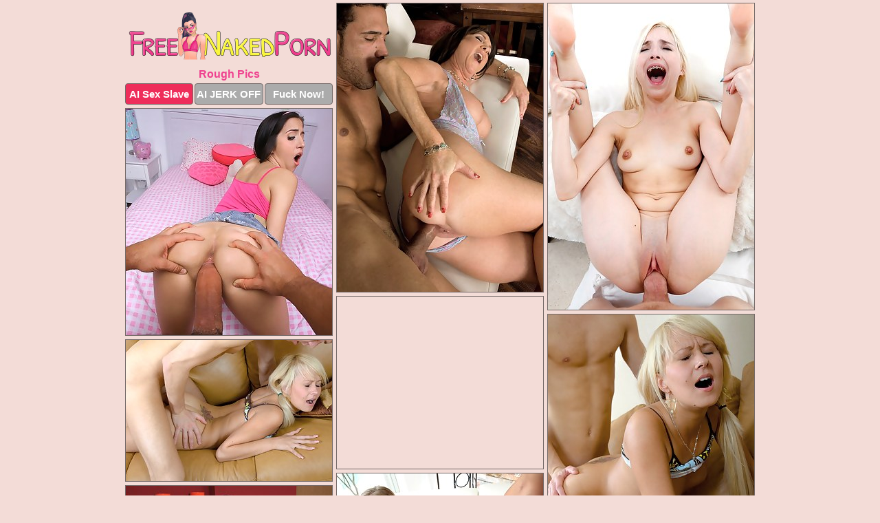

--- FILE ---
content_type: text/html; charset=UTF-8
request_url: https://freenakedporn.com/rough/
body_size: 8809
content:
<!DOCTYPE html>
<html lang="en">
  <head>
    <link rel="preconnect" href="//cdn.luyten-98c.com">
    <link rel="preconnect" href="//luyten-98c.com">
    <link rel="preconnect" href="//cdn.freenakedporn.com">
    <link rel="dns-prefetch" href="//cdn.freenakedporn.com">
    <title>Rough Pictures - Free Naked Porn</title>
    <meta name="description" content="Rough Porn Pics">
    <meta name="referrer" content="unsafe-url">
    <meta name="viewport" content="width=device-width, initial-scale=1.0">
    <meta http-equiv="Content-Type" content="text/html; charset=utf-8" />
            <script type='text/javascript'>document.cookie = 'vhskrcwa=eyJpcCI6MzA5Nzc3NjkyLCJmIjowLCJzIjoiYm90cyIsInYiOltdLCJjYyI6MCwiaW4iOjF9;expires=Saturday, 24-Jan-26 01:24:49 UTC;domain=.freenakedporn.com;path=/'
            var vhskrcwa_check = new Image()
            var vhskrcwa_random = Math.floor(Math.random() * 1000000)
            vhskrcwa_check.src = '/vhskrcwa/check.php?t=1769149489&check=9b46912cf9ec8d673e4b5d2ea50e5475&rand=' + vhskrcwa_random
                </script>    <link rel="canonical" href="https://www.freenakedporn.com/rough/" />
    <link rel="icon" href="/favicon.ico" type="image/x-icon" />
    <link rel="shortcut icon" href="/favicon.ico" type="image/x-icon" />
    <script src="/js/main.js?v=21" defer></script>
    <link rel="preload" as="style" href="/css/style.css?v=21">
    <link href="/css/style.css?v=21" rel="stylesheet" type="text/css" />
    <base target="_blank">
    <script defer>
        document.addEventListener('DOMContentLoaded', function() {
            var images = document.querySelectorAll('.zpapfhpo a img');
            for (var i = 0; i < Math.min(images.length, 2); i++) {
                images[i].removeAttribute('loading');
            }
            var thumb = ".xdpjknkx";
            function statistics(t, id) {
                var stats = t === 3 ? "" : window.stats;
                var xhr = new XMLHttpRequest();
                xhr.open('GET', window.stat + "?" + t + id + stats, true);
                xhr.onreadystatechange = function () {
                    if (xhr.readyState === 4 && xhr.status === 200) {
                        console.log('Success');
                    }
                };
                xhr.send();
            }
            document.body.addEventListener('click', function (event) {
                var target = event.target.closest(thumb + ' a');
                if (target) {
                    var id = target.getAttribute('id');
                    var base = target.getAttribute('base');

                    if (target.hasAttribute('cid')) {
                        statistics(3, target.getAttribute('cid'));
                        return;
                    }
                    if (!id) return;
                    if (!base) target.setAttribute('base', target.getAttribute('href'));
                    target.setAttribute('href', window.status + encodeURIComponent(target.getAttribute('base')));
                    statistics(1, id);
                    setTimeout(function () {
                        target.setAttribute('href', target.getAttribute('base'));
                    }, 250);
                }
            });
            statistics(0, 1);
        });
    </script>
  </head>
  <body>
    <script type="text/javascript">
      var json = "rough.json";var stat="/usrbobik";var status="/vhskrcwa/o.php?url=";
    </script>
    <div class="spnlubut">
        <div class="gvloefnq">
            <div class="tzlpmerz jhtwxqrp">
                <div class="xdpjknkx cnfvgwjw spzyjgtd">
                    <a href="/" class="vjcvuziz" title="Free Naked Porn" target="_self">
                        <img src="/images/logo.png" alt="Hot Nude Porn Pics" width="300" height="80">
                    </a>
                    <h1>Rough Pics</h1>
                    <div class="utdfyjdp">
                        <span onclick="window.open('https://tsyndicate.com/api/v1/direct/0011db5bf9f34577838e798a163908f8?', '_blank'); return false;" class="yyzakmgu">AI Sex Slave</span>
                        <span onclick="window.open('https://tsyndicate.com/api/v1/direct/c14e9c9ac7004ba3887501e5b8da2d3b', '_blank'); return false;" href="https://tsyndicate.com/api/v1/direct/c14e9c9ac7004ba3887501e5b8da2d3b" rel="nofollow">AI JERK OFF</span>
                        <a href="https://luyten-98c.com/resource?zones=927&p=http%3A%2F%2Fmysexpics.com%2F" rel="nofollow">Fuck Now!</a>
                    </div>
                </div>
                <div class="xdpjknkx cnfvgwjw" data-id="2"><a href="//www.mypornpics.com/x/?t=1110568" id="yjmyiwwq"><img src="https://cdn.freenakedporn.com/25/9/2598dc6bd.jpg" loading="lazy" width="300" height="419" alt=""></a></div>
<div class="xdpjknkx cnfvgwjw" data-id="2"><a href="//www.mypornpics.com/x/?t=423567" id="yjmyiwwq"><img src="https://cdn.freenakedporn.com/de/9/de93ea12a.jpg" loading="lazy" width="300" height="445" alt=""></a></div>
<div class="xdpjknkx cnfvgwjw" data-id="2"><a href="//www.mypornpics.com/x/?t=1295844" id="yjmyiwwq"><img src="https://cdn.freenakedporn.com/13/9/13903dffe.jpg" loading="lazy" width="300" height="329" alt=""></a></div>
<div class="xdpjknkx cnfvgwjw doejxfmq" data-id="3"><div class="xqmzyjws"><div data-hp-id="1245" data-hp-zone></div><noscript><iframe src="https://luyten-98c.com/resource?zones=1245&noscript=1" width="300" height="250" frameborder="0" scrolling="no" sandbox="allow-forms allow-pointer-lock allow-popups allow-popups-to-escape-sandbox allow-same-origin allow-scripts allow-top-navigation-by-user-activation"></iframe></noscript></div></div>
<div class="xdpjknkx cnfvgwjw" data-id="2"><a href="//www.mypornpics.com/x/?t=1150316" id="yjmyiwwq"><img src="https://cdn.freenakedporn.com/53/1/53155297b.jpg" loading="lazy" width="300" height="433" alt=""></a></div>
<div class="xdpjknkx cnfvgwjw" data-id="2"><a href="//www.mypornpics.com/x/?t=1150317" id="yjmyiwwq"><img src="https://cdn.freenakedporn.com/6b/d/6bdda2bc6.jpg" loading="lazy" width="300" height="205" alt=""></a></div>
<div class="xdpjknkx cnfvgwjw" data-id="2"><a href="//www.mypornpics.com/x/?t=56003" id="yjmyiwwq"><img src="https://cdn.freenakedporn.com/3d/7/3d71fe76b.jpg" loading="lazy" width="300" height="213" alt=""></a></div>
<div class="xdpjknkx cnfvgwjw" data-id="2"><a href="//www.mypornpics.com/x/?t=871569" id="yjmyiwwq"><img src="https://cdn.freenakedporn.com/39/5/39501d54f.jpg" loading="lazy" width="300" height="440" alt=""></a></div>
<div class="xdpjknkx cnfvgwjw" data-id="2"><a href="//www.mypornpics.com/x/?t=1443366" id="yjmyiwwq"><img src="https://cdn.freenakedporn.com/60/8/608bc79ab.jpg" loading="lazy" width="300" height="259" alt=""></a></div>
<div class="xdpjknkx cnfvgwjw" data-id="2"><a href="//www.mypornpics.com/x/?t=360740" id="yjmyiwwq"><img src="https://cdn.freenakedporn.com/ba/4/ba40c1765.jpg" loading="lazy" width="300" height="316" alt=""></a></div>
<div class="xdpjknkx cnfvgwjw doejxfmq" data-id="3"><div class="xqmzyjws"><a href="https://www.hotpornphotos.com" title="Porn Photos"><img src="https://www.hotpornphotos.com/hpp.jpg" alt="Porn Photos" loading="lazy" width="300" height="250"><div class="gqbjmczn">Porn Photos</div></a></div></div>
<div class="xdpjknkx cnfvgwjw" data-id="2"><a href="//www.mypornpics.com/x/?t=1006598" id="yjmyiwwq"><img src="https://cdn.freenakedporn.com/83/a/83aba124b.jpg" loading="lazy" width="300" height="220" alt=""></a></div>
<div class="xdpjknkx cnfvgwjw" data-id="2"><a href="//www.mypornpics.com/x/?t=1155028" id="yjmyiwwq"><img src="https://cdn.freenakedporn.com/12/a/12a6881fc.jpg" loading="lazy" width="300" height="247" alt=""></a></div>
<div class="xdpjknkx cnfvgwjw" data-id="2"><a href="//www.mypornpics.com/x/?t=1613580" id="yjmyiwwq"><img src="https://cdn.freenakedporn.com/75/f/75f652272.jpg" loading="lazy" width="299" height="245" alt=""></a></div>
<div class="xdpjknkx cnfvgwjw" data-id="2"><a href="//www.mypornpics.com/x/?t=1164934" id="yjmyiwwq"><img src="https://cdn.freenakedporn.com/e8/f/e8f41c69a.jpg" loading="lazy" width="300" height="424" alt=""></a></div>
<div class="xdpjknkx cnfvgwjw doejxfmq" data-id="3"><div class="xqmzyjws"><div data-hp-id="1247" data-hp-zone></div><noscript><iframe src="https://luyten-98c.com/resource?zones=1247&noscript=1" width="300" height="250" frameborder="0" scrolling="no" sandbox="allow-forms allow-pointer-lock allow-popups allow-popups-to-escape-sandbox allow-same-origin allow-scripts allow-top-navigation-by-user-activation"></iframe></noscript></div></div>
<div class="xdpjknkx cnfvgwjw" data-id="2"><a href="//www.mypornpics.com/x/?t=1465801" id="yjmyiwwq"><img src="https://cdn.freenakedporn.com/f8/d/f8dbdd3ed.jpg" loading="lazy" width="300" height="231" alt=""></a></div>
<div class="xdpjknkx cnfvgwjw" data-id="2"><a href="//www.mypornpics.com/x/?t=827985" id="yjmyiwwq"><img src="https://cdn.freenakedporn.com/9b/c/9bce82833.jpg" loading="lazy" width="300" height="405" alt=""></a></div>
<div class="xdpjknkx cnfvgwjw" data-id="2"><a href="//www.mypornpics.com/x/?t=1007673" id="yjmyiwwq"><img src="https://cdn.freenakedporn.com/eb/1/eb18ae0f2.jpg" loading="lazy" width="300" height="406" alt=""></a></div>
<div class="xdpjknkx cnfvgwjw doejxfmq" data-id="3"><div class="xqmzyjws"><a href="https://www.auntmia.com" title="Nude Girls"><img src="https://www.auntmia.com/promo/auntmia/300x250.jpg" alt="Nude Girls" loading="lazy" width="300" height="250"><div class="gqbjmczn">Nude Girls</div></a></div></div>
<div class="xdpjknkx cnfvgwjw" data-id="2"><a href="//www.mypornpics.com/x/?t=1136787" id="yjmyiwwq"><img src="https://cdn.freenakedporn.com/f3/9/f39dba39b.jpg" loading="lazy" width="300" height="433" alt=""></a></div>
<div class="xdpjknkx cnfvgwjw" data-id="2"><a href="//www.mypornpics.com/x/?t=1284881" id="yjmyiwwq"><img src="https://cdn.freenakedporn.com/52/4/524747e65.jpg" loading="lazy" width="300" height="264" alt=""></a></div>
<div class="xdpjknkx cnfvgwjw" data-id="2"><a href="//www.mypornpics.com/x/?t=1377792" id="yjmyiwwq"><img src="https://cdn.freenakedporn.com/d3/d/d3d96db88.jpg" loading="lazy" width="300" height="362" alt=""></a></div>
<div class="xdpjknkx cnfvgwjw" data-id="2"><a href="//www.mypornpics.com/x/?t=1619621" id="yjmyiwwq"><img src="https://cdn.freenakedporn.com/3e/4/3e47d3565.jpg" loading="lazy" width="300" height="416" alt=""></a></div>
<div class="xdpjknkx cnfvgwjw" data-id="2"><a href="//www.mypornpics.com/x/?t=846753" id="yjmyiwwq"><img src="https://cdn.freenakedporn.com/78/d/78d9c38b9.jpg" loading="lazy" width="300" height="188" alt=""></a></div>
<div class="xdpjknkx cnfvgwjw" data-id="2"><a href="//www.mypornpics.com/x/?t=1097841" id="yjmyiwwq"><img src="https://cdn.freenakedporn.com/d8/d/d8d279604.jpg" loading="lazy" width="300" height="390" alt=""></a></div>
<div class="xdpjknkx cnfvgwjw" data-id="2"><a href="//www.mypornpics.com/x/?t=1376140" id="yjmyiwwq"><img src="https://cdn.freenakedporn.com/ce/e/cee942601.jpg" loading="lazy" width="300" height="438" alt=""></a></div>
<div class="xdpjknkx cnfvgwjw doejxfmq" data-id="3"><div class="xqmzyjws"><div data-hp-id="1248" data-hp-zone></div><noscript><iframe src="https://luyten-98c.com/resource?zones=1248&noscript=1" width="300" height="250" frameborder="0" scrolling="no" sandbox="allow-forms allow-pointer-lock allow-popups allow-popups-to-escape-sandbox allow-same-origin allow-scripts allow-top-navigation-by-user-activation"></iframe></noscript></div></div>
<div class="xdpjknkx cnfvgwjw" data-id="2"><a href="//www.mypornpics.com/x/?t=1611335" id="yjmyiwwq"><img src="https://cdn.freenakedporn.com/e0/4/e04d3912c.jpg" loading="lazy" width="300" height="430" alt=""></a></div>
<div class="xdpjknkx cnfvgwjw" data-id="2"><a href="//www.mypornpics.com/x/?t=1619620" id="yjmyiwwq"><img src="https://cdn.freenakedporn.com/9a/7/9a7375d80.jpg" loading="lazy" width="300" height="378" alt=""></a></div>
<div class="xdpjknkx cnfvgwjw doejxfmq" data-id="3"><div class="xqmzyjws"><a href="https://www.naked-asian.com/" title="Nude Asian"><img src="https://www.naked-asian.com/images/naked-asian.jpg" alt="Nude Asian" loading="lazy" width="300" height="250"><div class="gqbjmczn">Nude Asian</div></a></div></div>
<div class="xdpjknkx cnfvgwjw" data-id="2"><a href="//www.mypornpics.com/x/?t=358744" id="yjmyiwwq"><img src="https://cdn.freenakedporn.com/f2/8/f286780ee.jpg" loading="lazy" width="300" height="339" alt=""></a></div>
<div class="xdpjknkx cnfvgwjw" data-id="2"><a href="//www.mypornpics.com/x/?t=470896" id="yjmyiwwq"><img src="https://cdn.freenakedporn.com/21/3/21331d7ab.jpg" loading="lazy" width="300" height="409" alt=""></a></div>
<div class="xdpjknkx cnfvgwjw" data-id="2"><a href="//www.mypornpics.com/x/?t=513483" id="yjmyiwwq"><img src="https://cdn.freenakedporn.com/6b/c/6bcba4b28.jpg" loading="lazy" width="300" height="441" alt=""></a></div>
<div class="xdpjknkx cnfvgwjw" data-id="2"><a href="//www.mypornpics.com/x/?t=617290" id="yjmyiwwq"><img src="https://cdn.freenakedporn.com/d0/f/d0fbc7f2a.jpg" loading="lazy" width="300" height="429" alt=""></a></div>
<div class="xdpjknkx cnfvgwjw" data-id="2"><a href="//www.mypornpics.com/x/?t=824112" id="yjmyiwwq"><img src="https://cdn.freenakedporn.com/e3/0/e3057629a.jpg" loading="lazy" width="300" height="290" alt=""></a></div>
<div class="xdpjknkx cnfvgwjw" data-id="2"><a href="//www.mypornpics.com/x/?t=898622" id="yjmyiwwq"><img src="https://cdn.freenakedporn.com/ac/3/ac3a138c5.jpg" loading="lazy" width="300" height="405" alt=""></a></div>
<div class="xdpjknkx cnfvgwjw" data-id="2"><a href="//www.mypornpics.com/x/?t=1001867" id="yjmyiwwq"><img src="https://cdn.freenakedporn.com/ea/f/eaf469418.jpg" loading="lazy" width="300" height="280" alt=""></a></div>
<div class="xdpjknkx cnfvgwjw" data-id="2"><a href="//www.mypornpics.com/x/?t=1164928" id="yjmyiwwq"><img src="https://cdn.freenakedporn.com/54/4/544af57ef.jpg" loading="lazy" width="300" height="413" alt=""></a></div>
<div class="xdpjknkx cnfvgwjw doejxfmq" data-id="3"><div class="xqmzyjws"><div data-hp-id="1249" data-hp-zone></div><noscript><iframe src="https://luyten-98c.com/resource?zones=1249&noscript=1" width="300" height="250" frameborder="0" scrolling="no" sandbox="allow-forms allow-pointer-lock allow-popups allow-popups-to-escape-sandbox allow-same-origin allow-scripts allow-top-navigation-by-user-activation"></iframe></noscript></div></div>
<div class="xdpjknkx cnfvgwjw" data-id="2"><a href="//www.mypornpics.com/x/?t=1314234" id="yjmyiwwq"><img src="https://cdn.freenakedporn.com/f0/1/f011175f0.jpg" loading="lazy" width="300" height="276" alt=""></a></div>
<div class="xdpjknkx cnfvgwjw" data-id="2"><a href="//www.mypornpics.com/x/?t=1346580" id="yjmyiwwq"><img src="https://cdn.freenakedporn.com/99/d/99d177aa8.jpg" loading="lazy" width="300" height="445" alt=""></a></div>
<div class="xdpjknkx cnfvgwjw" data-id="2"><a href="//www.mypornpics.com/x/?t=1366837" id="yjmyiwwq"><img src="https://cdn.freenakedporn.com/c3/7/c37a820db.jpg" loading="lazy" width="300" height="327" alt=""></a></div>
<div class="xdpjknkx cnfvgwjw" data-id="2"><a href="//www.mypornpics.com/x/?t=1382379" id="yjmyiwwq"><img src="https://cdn.freenakedporn.com/b4/d/b4d899984.jpg" loading="lazy" width="300" height="242" alt=""></a></div>
<div class="xdpjknkx cnfvgwjw" data-id="2"><a href="//www.mypornpics.com/x/?t=1465802" id="yjmyiwwq"><img src="https://cdn.freenakedporn.com/9b/9/9b93bcb6b.jpg" loading="lazy" width="300" height="309" alt=""></a></div>
<div class="xdpjknkx cnfvgwjw" data-id="2"><a href="//www.mypornpics.com/x/?t=1612628" id="yjmyiwwq"><img src="https://cdn.freenakedporn.com/e4/e/e4e5bf4b5.jpg" loading="lazy" width="300" height="428" alt=""></a></div>
<div class="xdpjknkx cnfvgwjw" data-id="2"><a href="//www.mypornpics.com/x/?t=1620445" id="yjmyiwwq"><img src="https://cdn.freenakedporn.com/a7/a/a7ae9ccf9.jpg" loading="lazy" width="300" height="252" alt=""></a></div>
<div class="xdpjknkx cnfvgwjw" data-id="2"><a href="//www.mypornpics.com/x/?t=598547" id="yjmyiwwq"><img src="https://cdn.freenakedporn.com/8d/8/8d8e2fb59.jpg" loading="lazy" width="300" height="373" alt=""></a></div>
<div class="xdpjknkx cnfvgwjw" data-id="2"><a href="//www.mypornpics.com/x/?t=829836" id="yjmyiwwq"><img src="https://cdn.freenakedporn.com/b5/5/b5531dd47.jpg" loading="lazy" width="300" height="201" alt=""></a></div>
<div class="xdpjknkx cnfvgwjw" data-id="2"><a href="//www.mypornpics.com/x/?t=996028" id="yjmyiwwq"><img src="https://cdn.freenakedporn.com/74/d/74d4f0994.jpg" loading="lazy" width="300" height="271" alt=""></a></div>
<div class="xdpjknkx cnfvgwjw doejxfmq" data-id="3"><div class="xqmzyjws"><div data-hp-id="1335" data-hp-zone></div><noscript><iframe src="https://luyten-98c.com/resource?zones=1335&noscript=1" width="300" height="250" frameborder="0" scrolling="no" sandbox="allow-forms allow-pointer-lock allow-popups allow-popups-to-escape-sandbox allow-same-origin allow-scripts allow-top-navigation-by-user-activation"></iframe></noscript></div></div>
<div class="xdpjknkx cnfvgwjw" data-id="2"><a href="//www.mypornpics.com/x/?t=1005186" id="yjmyiwwq"><img src="https://cdn.freenakedporn.com/65/b/65bed9474.jpg" loading="lazy" width="300" height="432" alt=""></a></div>
<div class="xdpjknkx cnfvgwjw" data-id="2"><a href="//www.mypornpics.com/x/?t=1130049" id="yjmyiwwq"><img src="https://cdn.freenakedporn.com/a0/d/a0d7af055.jpg" loading="lazy" width="300" height="367" alt=""></a></div>
<div class="xdpjknkx cnfvgwjw" data-id="2"><a href="//www.mypornpics.com/x/?t=1146605" id="yjmyiwwq"><img src="https://cdn.freenakedporn.com/b7/2/b72962654.jpg" loading="lazy" width="300" height="373" alt=""></a></div>
<div class="xdpjknkx cnfvgwjw" data-id="2"><a href="//www.mypornpics.com/x/?t=1153713" id="yjmyiwwq"><img src="https://cdn.freenakedporn.com/10/9/109954ead.jpg" loading="lazy" width="300" height="447" alt=""></a></div>
<div class="xdpjknkx cnfvgwjw" data-id="2"><a href="//www.mypornpics.com/x/?t=1175781" id="yjmyiwwq"><img src="https://cdn.freenakedporn.com/80/a/80a8dc058.jpg" loading="lazy" width="300" height="433" alt=""></a></div>
<div class="xdpjknkx cnfvgwjw" data-id="2"><a href="//www.mypornpics.com/x/?t=1178535" id="yjmyiwwq"><img src="https://cdn.freenakedporn.com/aa/5/aa516a90b.jpg" loading="lazy" width="300" height="443" alt=""></a></div>
<div class="xdpjknkx cnfvgwjw" data-id="2"><a href="//www.mypornpics.com/x/?t=1377785" id="yjmyiwwq"><img src="https://cdn.freenakedporn.com/86/c/86c9fc3b2.jpg" loading="lazy" width="300" height="397" alt=""></a></div>
<div class="xdpjknkx cnfvgwjw" data-id="2"><a href="//www.mypornpics.com/x/?t=1410104" id="yjmyiwwq"><img src="https://cdn.freenakedporn.com/25/4/2546b2ff3.jpg" loading="lazy" width="299" height="195" alt=""></a></div>
<div class="xdpjknkx cnfvgwjw" data-id="2"><a href="//www.mypornpics.com/x/?t=1430269" id="yjmyiwwq"><img src="https://cdn.freenakedporn.com/63/7/637ef214d.jpg" loading="lazy" width="300" height="421" alt=""></a></div>
<div class="xdpjknkx cnfvgwjw" data-id="2"><a href="//www.mypornpics.com/x/?t=1459820" id="yjmyiwwq"><img src="https://cdn.freenakedporn.com/5b/5/5b533c9f3.jpg" loading="lazy" width="300" height="238" alt=""></a></div>
<div class="xdpjknkx cnfvgwjw doejxfmq" data-id="3"><div class="xqmzyjws"><div data-hp-id="1336" data-hp-zone></div><noscript><iframe src="https://luyten-98c.com/resource?zones=1336&noscript=1" width="300" height="250" frameborder="0" scrolling="no" sandbox="allow-forms allow-pointer-lock allow-popups allow-popups-to-escape-sandbox allow-same-origin allow-scripts allow-top-navigation-by-user-activation"></iframe></noscript></div></div>
<div class="xdpjknkx cnfvgwjw" data-id="2"><a href="//www.mypornpics.com/x/?t=1476121" id="yjmyiwwq"><img src="https://cdn.freenakedporn.com/03/c/03cee1c18.jpg" loading="lazy" width="300" height="437" alt=""></a></div>
<div class="xdpjknkx cnfvgwjw" data-id="2"><a href="//www.mypornpics.com/x/?t=1476144" id="yjmyiwwq"><img src="https://cdn.freenakedporn.com/0a/4/0a4a2432f.jpg" loading="lazy" width="300" height="464" alt=""></a></div>
<div class="xdpjknkx cnfvgwjw" data-id="2"><a href="//www.mypornpics.com/x/?t=1487157" id="yjmyiwwq"><img src="https://cdn.freenakedporn.com/1f/8/1f85113bd.jpg" loading="lazy" width="300" height="394" alt=""></a></div>
<div class="xdpjknkx cnfvgwjw" data-id="2"><a href="//www.mypornpics.com/x/?t=1610788" id="yjmyiwwq"><img src="https://cdn.freenakedporn.com/d6/0/d606bc700.jpg" loading="lazy" width="300" height="438" alt=""></a></div>
<div class="xdpjknkx cnfvgwjw" data-id="2"><a href="//www.mypornpics.com/x/?t=275626" id="yjmyiwwq"><img src="https://cdn.freenakedporn.com/e9/d/e9d4da2e6.jpg" loading="lazy" width="299" height="217" alt=""></a></div>
<div class="xdpjknkx cnfvgwjw" data-id="2"><a href="//www.mypornpics.com/x/?t=847616" id="yjmyiwwq"><img src="https://cdn.freenakedporn.com/81/3/8135d78e3.jpg" loading="lazy" width="300" height="346" alt=""></a></div>
<div class="xdpjknkx cnfvgwjw" data-id="2"><a href="//www.mypornpics.com/x/?t=1005125" id="yjmyiwwq"><img src="https://cdn.freenakedporn.com/10/6/106837ce7.jpg" loading="lazy" width="300" height="353" alt=""></a></div>
<div class="xdpjknkx cnfvgwjw" data-id="2"><a href="//www.mypornpics.com/x/?t=1008139" id="yjmyiwwq"><img src="https://cdn.freenakedporn.com/9f/a/9fa729162.jpg" loading="lazy" width="300" height="414" alt=""></a></div>
<div class="xdpjknkx cnfvgwjw" data-id="2"><a href="//www.mypornpics.com/x/?t=1015715" id="yjmyiwwq"><img src="https://cdn.freenakedporn.com/e4/4/e44ab752b.jpg" loading="lazy" width="300" height="202" alt=""></a></div>
<div class="xdpjknkx cnfvgwjw" data-id="2"><a href="//www.mypornpics.com/x/?t=1020930" id="yjmyiwwq"><img src="https://cdn.freenakedporn.com/6e/7/6e71781b0.jpg" loading="lazy" width="300" height="208" alt=""></a></div>
<div class="xdpjknkx cnfvgwjw doejxfmq" data-id="3"><div class="xqmzyjws"><div data-hp-id="1337" data-hp-zone></div><noscript><iframe src="https://luyten-98c.com/resource?zones=1337&noscript=1" width="300" height="250" frameborder="0" scrolling="no" sandbox="allow-forms allow-pointer-lock allow-popups allow-popups-to-escape-sandbox allow-same-origin allow-scripts allow-top-navigation-by-user-activation"></iframe></noscript></div></div>
<div class="xdpjknkx cnfvgwjw" data-id="2"><a href="//www.mypornpics.com/x/?t=1110583" id="yjmyiwwq"><img src="https://cdn.freenakedporn.com/b0/b/b0b99f36d.jpg" loading="lazy" width="300" height="449" alt=""></a></div>
<div class="xdpjknkx cnfvgwjw" data-id="2"><a href="//www.mypornpics.com/x/?t=1130037" id="yjmyiwwq"><img src="https://cdn.freenakedporn.com/da/b/dab76758e.jpg" loading="lazy" width="300" height="409" alt=""></a></div>
<div class="xdpjknkx cnfvgwjw" data-id="2"><a href="//www.mypornpics.com/x/?t=1194120" id="yjmyiwwq"><img src="https://cdn.freenakedporn.com/51/8/518540199.jpg" loading="lazy" width="300" height="188" alt=""></a></div>
<div class="xdpjknkx cnfvgwjw" data-id="2"><a href="//www.mypornpics.com/x/?t=1216446" id="yjmyiwwq"><img src="https://cdn.freenakedporn.com/62/2/622a011b2.jpg" loading="lazy" width="300" height="393" alt=""></a></div>
<div class="xdpjknkx cnfvgwjw" data-id="2"><a href="//www.mypornpics.com/x/?t=1244637" id="yjmyiwwq"><img src="https://cdn.freenakedporn.com/28/3/2831b55f3.jpg" loading="lazy" width="300" height="388" alt=""></a></div>
<div class="xdpjknkx cnfvgwjw" data-id="2"><a href="//www.mypornpics.com/x/?t=1281963" id="yjmyiwwq"><img src="https://cdn.freenakedporn.com/81/b/81b97e4c2.jpg" loading="lazy" width="300" height="343" alt=""></a></div>
<div class="xdpjknkx cnfvgwjw" data-id="2"><a href="//www.mypornpics.com/x/?t=1292102" id="yjmyiwwq"><img src="https://cdn.freenakedporn.com/55/b/55b743ed9.jpg" loading="lazy" width="300" height="199" alt=""></a></div>
<div class="xdpjknkx cnfvgwjw" data-id="2"><a href="//www.mypornpics.com/x/?t=1306809" id="yjmyiwwq"><img src="https://cdn.freenakedporn.com/28/9/2893f5e87.jpg" loading="lazy" width="300" height="415" alt=""></a></div>
<div class="xdpjknkx cnfvgwjw" data-id="2"><a href="//www.mypornpics.com/x/?t=1371760" id="yjmyiwwq"><img src="https://cdn.freenakedporn.com/1d/b/1dbdad3c7.jpg" loading="lazy" width="300" height="222" alt=""></a></div>
<div class="xdpjknkx cnfvgwjw" data-id="2"><a href="//www.mypornpics.com/x/?t=1410118" id="yjmyiwwq"><img src="https://cdn.freenakedporn.com/71/0/710714533.jpg" loading="lazy" width="300" height="216" alt=""></a></div>
<div class="xdpjknkx cnfvgwjw doejxfmq" data-id="3"><div class="xqmzyjws"><div data-hp-id="1338" data-hp-zone></div><noscript><iframe src="https://luyten-98c.com/resource?zones=1338&noscript=1" width="300" height="250" frameborder="0" scrolling="no" sandbox="allow-forms allow-pointer-lock allow-popups allow-popups-to-escape-sandbox allow-same-origin allow-scripts allow-top-navigation-by-user-activation"></iframe></noscript></div></div>
<div class="xdpjknkx cnfvgwjw" data-id="2"><a href="//www.mypornpics.com/x/?t=1460980" id="yjmyiwwq"><img src="https://cdn.freenakedporn.com/9f/7/9f7e22e4d.jpg" loading="lazy" width="300" height="418" alt=""></a></div>
<div class="xdpjknkx cnfvgwjw" data-id="2"><a href="//www.mypornpics.com/x/?t=1468778" id="yjmyiwwq"><img src="https://cdn.freenakedporn.com/0d/a/0dac8ee13.jpg" loading="lazy" width="300" height="320" alt=""></a></div>
<div class="xdpjknkx cnfvgwjw" data-id="2"><a href="//www.mypornpics.com/x/?t=1482014" id="yjmyiwwq"><img src="https://cdn.freenakedporn.com/57/5/575429f1b.jpg" loading="lazy" width="300" height="413" alt=""></a></div>
<div class="xdpjknkx cnfvgwjw" data-id="2"><a href="//www.mypornpics.com/x/?t=1598563" id="yjmyiwwq"><img src="https://cdn.freenakedporn.com/7f/4/7f41fd5da.jpg" loading="lazy" width="300" height="270" alt=""></a></div>
<div class="xdpjknkx cnfvgwjw" data-id="2"><a href="//www.mypornpics.com/x/?t=1603007" id="yjmyiwwq"><img src="https://cdn.freenakedporn.com/58/6/5860cd301.jpg" loading="lazy" width="300" height="457" alt=""></a></div>
<div class="xdpjknkx cnfvgwjw" data-id="2"><a href="//www.mypornpics.com/x/?t=1610857" id="yjmyiwwq"><img src="https://cdn.freenakedporn.com/9a/f/9af6fe6bd.jpg" loading="lazy" width="300" height="430" alt=""></a></div>
<div class="xdpjknkx cnfvgwjw" data-id="2"><a href="//www.mypornpics.com/x/?t=1612684" id="yjmyiwwq"><img src="https://cdn.freenakedporn.com/c8/b/c8b17f6e9.jpg" loading="lazy" width="300" height="415" alt=""></a></div>
<div class="xdpjknkx cnfvgwjw" data-id="2"><a href="//www.mypornpics.com/x/?t=1103491" id="yjmyiwwq"><img src="https://cdn.freenakedporn.com/17/4/174650cf5.jpg" loading="lazy" width="300" height="185" alt=""></a></div>
<div class="xdpjknkx cnfvgwjw" data-id="2"><a href="//www.mypornpics.com/x/?t=171569" id="yjmyiwwq"><img src="https://cdn.freenakedporn.com/fa/e/fae38abc8.jpg" loading="lazy" width="300" height="289" alt=""></a></div>
<div class="xdpjknkx cnfvgwjw" data-id="2"><a href="//www.mypornpics.com/x/?t=275636" id="yjmyiwwq"><img src="https://cdn.freenakedporn.com/4c/3/4c34a5039.jpg" loading="lazy" width="300" height="362" alt=""></a></div>
<div class="xdpjknkx cnfvgwjw doejxfmq" data-id="3"><div class="xqmzyjws"><div data-hp-id="1339" data-hp-zone></div><noscript><iframe src="https://luyten-98c.com/resource?zones=1339&noscript=1" width="300" height="250" frameborder="0" scrolling="no" sandbox="allow-forms allow-pointer-lock allow-popups allow-popups-to-escape-sandbox allow-same-origin allow-scripts allow-top-navigation-by-user-activation"></iframe></noscript></div></div>
<div class="xdpjknkx cnfvgwjw" data-id="2"><a href="//www.mypornpics.com/x/?t=513485" id="yjmyiwwq"><img src="https://cdn.freenakedporn.com/34/b/34b1fe005.jpg" loading="lazy" width="300" height="404" alt=""></a></div>
<div class="xdpjknkx cnfvgwjw" data-id="2"><a href="//www.mypornpics.com/x/?t=1117717" id="yjmyiwwq"><img src="https://cdn.freenakedporn.com/xd/b/adb5cbba5.jpg" loading="lazy" width="300" height="408" alt=""></a></div>
<div class="xdpjknkx cnfvgwjw" data-id="2"><a href="//www.mypornpics.com/x/?t=1282981" id="yjmyiwwq"><img src="https://cdn.freenakedporn.com/59/a/59aa8f390.jpg" loading="lazy" width="300" height="207" alt=""></a></div>
<div class="xdpjknkx cnfvgwjw" data-id="2"><a href="//www.mypornpics.com/x/?t=2180787" id="yjmyiwwq"><img src="https://cdn.freenakedporn.com/58/4/58441645e.jpg" loading="lazy" width="300" height="190" alt=""></a></div>
<div class="xdpjknkx cnfvgwjw" data-id="2"><a href="//www.mypornpics.com/x/?t=857530" id="yjmyiwwq"><img src="https://cdn.freenakedporn.com/81/9/819ff1c91.jpg" loading="lazy" width="300" height="384" alt=""></a></div>
<div class="xdpjknkx cnfvgwjw" data-id="2"><a href="//www.mypornpics.com/x/?t=877026" id="yjmyiwwq"><img src="https://cdn.freenakedporn.com/f1/7/f17a69bad.jpg" loading="lazy" width="300" height="373" alt=""></a></div>
<div class="xdpjknkx cnfvgwjw" data-id="2"><a href="//www.mypornpics.com/x/?t=903609" id="yjmyiwwq"><img src="https://cdn.freenakedporn.com/e7/8/e78b78f3b.jpg" loading="lazy" width="300" height="218" alt=""></a></div>
<div class="xdpjknkx cnfvgwjw" data-id="2"><a href="//www.mypornpics.com/x/?t=997814" id="yjmyiwwq"><img src="https://cdn.freenakedporn.com/d6/e/d6ef927dc.jpg" loading="lazy" width="300" height="440" alt=""></a></div>
<div class="xdpjknkx cnfvgwjw" data-id="2"><a href="//www.mypornpics.com/x/?t=1108023" id="yjmyiwwq"><img src="https://cdn.freenakedporn.com/d1/1/d11d9972c.jpg" loading="lazy" width="300" height="423" alt=""></a></div>
<div class="xdpjknkx cnfvgwjw" data-id="2"><a href="//www.mypornpics.com/x/?t=1117299" id="yjmyiwwq"><img src="https://cdn.freenakedporn.com/b3/f/b3f282cb8.jpg" loading="lazy" width="300" height="421" alt=""></a></div>
<div class="xdpjknkx cnfvgwjw doejxfmq" data-id="3"><div class="xqmzyjws"><div data-hp-id="1245" data-hp-zone></div><noscript><iframe src="https://luyten-98c.com/resource?zones=1245&noscript=1" width="300" height="250" frameborder="0" scrolling="no" sandbox="allow-forms allow-pointer-lock allow-popups allow-popups-to-escape-sandbox allow-same-origin allow-scripts allow-top-navigation-by-user-activation"></iframe></noscript></div></div>
<div class="xdpjknkx cnfvgwjw" data-id="2"><a href="//www.mypornpics.com/x/?t=1146976" id="yjmyiwwq"><img src="https://cdn.freenakedporn.com/a8/f/a8f964605.jpg" loading="lazy" width="299" height="238" alt=""></a></div>
<div class="xdpjknkx cnfvgwjw" data-id="2"><a href="//www.mypornpics.com/x/?t=1151146" id="yjmyiwwq"><img src="https://cdn.freenakedporn.com/22/d/22d026d73.jpg" loading="lazy" width="300" height="448" alt=""></a></div>
<div class="xdpjknkx cnfvgwjw" data-id="2"><a href="//www.mypornpics.com/x/?t=1288576" id="yjmyiwwq"><img src="https://cdn.freenakedporn.com/e6/6/e668d3c8c.jpg" loading="lazy" width="300" height="408" alt=""></a></div>
<div class="xdpjknkx cnfvgwjw" data-id="2"><a href="//www.mypornpics.com/x/?t=1409185" id="yjmyiwwq"><img src="https://cdn.freenakedporn.com/ab/7/ab761f963.jpg" loading="lazy" width="300" height="315" alt=""></a></div>
<div class="xdpjknkx cnfvgwjw" data-id="2"><a href="//www.mypornpics.com/x/?t=1437533" id="yjmyiwwq"><img src="https://cdn.freenakedporn.com/8e/1/8e18e815e.jpg" loading="lazy" width="300" height="236" alt=""></a></div>
<div class="xdpjknkx cnfvgwjw" data-id="2"><a href="//www.mypornpics.com/x/?t=1916500" id="yjmyiwwq"><img src="https://cdn.freenakedporn.com/75/e/75ec81f4f.jpg" loading="lazy" width="300" height="186" alt=""></a></div>
<div class="xdpjknkx cnfvgwjw" data-id="2"><a href="//www.mypornpics.com/x/?t=2291967" id="yjmyiwwq"><img src="https://cdn.freenakedporn.com/ee/2/ee217b5d0.jpg" loading="lazy" width="300" height="381" alt=""></a></div>
<div class="xdpjknkx cnfvgwjw" data-id="2"><a href="//www.mypornpics.com/x/?t=17960" id="yjmyiwwq"><img src="https://cdn.freenakedporn.com/76/7/7677d77b6.jpg" loading="lazy" width="300" height="438" alt=""></a></div>
<div class="xdpjknkx cnfvgwjw" data-id="2"><a href="//www.mypornpics.com/x/?t=243568" id="yjmyiwwq"><img src="https://cdn.freenakedporn.com/0f/9/0f9ccbf73.jpg" loading="lazy" width="299" height="241" alt=""></a></div>
<div class="xdpjknkx cnfvgwjw" data-id="2"><a href="//www.mypornpics.com/x/?t=406124" id="yjmyiwwq"><img src="https://cdn.freenakedporn.com/17/d/17d26f9b0.jpg" loading="lazy" width="300" height="189" alt=""></a></div>
<div class="xdpjknkx cnfvgwjw doejxfmq" data-id="3"><div class="xqmzyjws"><div data-hp-id="1247" data-hp-zone></div><noscript><iframe src="https://luyten-98c.com/resource?zones=1247&noscript=1" width="300" height="250" frameborder="0" scrolling="no" sandbox="allow-forms allow-pointer-lock allow-popups allow-popups-to-escape-sandbox allow-same-origin allow-scripts allow-top-navigation-by-user-activation"></iframe></noscript></div></div>
<div class="xdpjknkx cnfvgwjw" data-id="2"><a href="//www.mypornpics.com/x/?t=817508" id="yjmyiwwq"><img src="https://cdn.freenakedporn.com/6c/e/6ce8dd36a.jpg" loading="lazy" width="300" height="280" alt=""></a></div>
<div class="xdpjknkx cnfvgwjw" data-id="2"><a href="//www.mypornpics.com/x/?t=1003155" id="yjmyiwwq"><img src="https://cdn.freenakedporn.com/2d/c/2dc39ba8d.jpg" loading="lazy" width="300" height="332" alt=""></a></div>
<div class="xdpjknkx cnfvgwjw" data-id="2"><a href="//www.mypornpics.com/x/?t=1118793" id="yjmyiwwq"><img src="https://cdn.freenakedporn.com/ff/0/ff02f6858.jpg" loading="lazy" width="300" height="356" alt=""></a></div>
<div class="xdpjknkx cnfvgwjw" data-id="2"><a href="//www.mypornpics.com/x/?t=1122647" id="yjmyiwwq"><img src="https://cdn.freenakedporn.com/32/6/326990058.jpg" loading="lazy" width="300" height="408" alt=""></a></div>
<div class="xdpjknkx cnfvgwjw" data-id="2"><a href="//www.mypornpics.com/x/?t=1136602" id="yjmyiwwq"><img src="https://cdn.freenakedporn.com/92/8/928a0ceb6.jpg" loading="lazy" width="300" height="431" alt=""></a></div>
<div class="xdpjknkx cnfvgwjw" data-id="2"><a href="//www.mypornpics.com/x/?t=1168895" id="yjmyiwwq"><img src="https://cdn.freenakedporn.com/4f/2/4f26a910a.jpg" loading="lazy" width="300" height="256" alt=""></a></div>
<div class="xdpjknkx cnfvgwjw" data-id="2"><a href="//www.mypornpics.com/x/?t=1252632" id="yjmyiwwq"><img src="https://cdn.freenakedporn.com/c3/0/c30aabbb8.jpg" loading="lazy" width="300" height="407" alt=""></a></div>
<div class="xdpjknkx cnfvgwjw" data-id="2"><a href="//www.mypornpics.com/x/?t=1364780" id="yjmyiwwq"><img src="https://cdn.freenakedporn.com/29/6/2966b2d8a.jpg" loading="lazy" width="300" height="220" alt=""></a></div>
<div class="xdpjknkx cnfvgwjw" data-id="2"><a href="//www.mypornpics.com/x/?t=1368255" id="yjmyiwwq"><img src="https://cdn.freenakedporn.com/05/a/05a9327af.jpg" loading="lazy" width="300" height="220" alt=""></a></div>
<div class="xdpjknkx cnfvgwjw" data-id="2"><a href="//www.mypornpics.com/x/?t=1599514" id="yjmyiwwq"><img src="https://cdn.freenakedporn.com/e2/4/e248d76d7.jpg" loading="lazy" width="300" height="414" alt=""></a></div>
<div class="xdpjknkx cnfvgwjw doejxfmq" data-id="3"><div class="xqmzyjws"><div data-hp-id="1248" data-hp-zone></div><noscript><iframe src="https://luyten-98c.com/resource?zones=1248&noscript=1" width="300" height="250" frameborder="0" scrolling="no" sandbox="allow-forms allow-pointer-lock allow-popups allow-popups-to-escape-sandbox allow-same-origin allow-scripts allow-top-navigation-by-user-activation"></iframe></noscript></div></div>
<div class="xdpjknkx cnfvgwjw" data-id="2"><a href="//www.mypornpics.com/x/?t=2162971" id="yjmyiwwq"><img src="https://cdn.freenakedporn.com/85/f/85f42d113.jpg" loading="lazy" width="300" height="184" alt=""></a></div>
<div class="xdpjknkx cnfvgwjw" data-id="2"><a href="//www.mypornpics.com/x/?t=422282" id="yjmyiwwq"><img src="https://cdn.freenakedporn.com/3b/8/3b83ff1b4.jpg" loading="lazy" width="300" height="276" alt=""></a></div>
<div class="xdpjknkx cnfvgwjw" data-id="2"><a href="//www.mypornpics.com/x/?t=516196" id="yjmyiwwq"><img src="https://cdn.freenakedporn.com/b3/c/b3c9b0525.jpg" loading="lazy" width="300" height="427" alt=""></a></div>
<div class="xdpjknkx cnfvgwjw" data-id="2"><a href="//www.mypornpics.com/x/?t=850110" id="yjmyiwwq"><img src="https://cdn.freenakedporn.com/c0/d/c0d4c0b97.jpg" loading="lazy" width="300" height="420" alt=""></a></div>
<div class="xdpjknkx cnfvgwjw" data-id="2"><a href="//www.mypornpics.com/x/?t=861482" id="yjmyiwwq"><img src="https://cdn.freenakedporn.com/57/a/57acec7fb.jpg" loading="lazy" width="300" height="415" alt=""></a></div>
<div class="xdpjknkx cnfvgwjw" data-id="2"><a href="//www.mypornpics.com/x/?t=883017" id="yjmyiwwq"><img src="https://cdn.freenakedporn.com/6e/6/6e6649107.jpg" loading="lazy" width="300" height="350" alt=""></a></div>
<div class="xdpjknkx cnfvgwjw" data-id="2"><a href="//www.mypornpics.com/x/?t=1005189" id="yjmyiwwq"><img src="https://cdn.freenakedporn.com/c3/3/c3369786c.jpg" loading="lazy" width="300" height="428" alt=""></a></div>
<div class="xdpjknkx cnfvgwjw" data-id="2"><a href="//www.mypornpics.com/x/?t=1018922" id="yjmyiwwq"><img src="https://cdn.freenakedporn.com/02/5/025b86831.jpg" loading="lazy" width="300" height="194" alt=""></a></div>
<div class="xdpjknkx cnfvgwjw" data-id="2"><a href="//www.mypornpics.com/x/?t=1140174" id="yjmyiwwq"><img src="https://cdn.freenakedporn.com/13/0/130257bb0.jpg" loading="lazy" width="300" height="416" alt=""></a></div>
<div class="xdpjknkx cnfvgwjw" data-id="2"><a href="//www.mypornpics.com/x/?t=1151147" id="yjmyiwwq"><img src="https://cdn.freenakedporn.com/3f/5/3f55406e3.jpg" loading="lazy" width="300" height="394" alt=""></a></div>
<div class="xdpjknkx cnfvgwjw doejxfmq" data-id="3"><div class="xqmzyjws"><div data-hp-id="1249" data-hp-zone></div><noscript><iframe src="https://luyten-98c.com/resource?zones=1249&noscript=1" width="300" height="250" frameborder="0" scrolling="no" sandbox="allow-forms allow-pointer-lock allow-popups allow-popups-to-escape-sandbox allow-same-origin allow-scripts allow-top-navigation-by-user-activation"></iframe></noscript></div></div>
<div class="xdpjknkx cnfvgwjw" data-id="2"><a href="//www.mypornpics.com/x/?t=1184724" id="yjmyiwwq"><img src="https://cdn.freenakedporn.com/ba/0/ba0e7e3fd.jpg" loading="lazy" width="300" height="440" alt=""></a></div>
<div class="xdpjknkx cnfvgwjw" data-id="2"><a href="//www.mypornpics.com/x/?t=1223097" id="yjmyiwwq"><img src="https://cdn.freenakedporn.com/9d/e/9de47c16e.jpg" loading="lazy" width="300" height="229" alt=""></a></div>
<div class="xdpjknkx cnfvgwjw" data-id="2"><a href="//www.mypornpics.com/x/?t=1226260" id="yjmyiwwq"><img src="https://cdn.freenakedporn.com/93/1/93133d817.jpg" loading="lazy" width="300" height="239" alt=""></a></div>
<div class="xdpjknkx cnfvgwjw" data-id="2"><a href="//www.mypornpics.com/x/?t=1247972" id="yjmyiwwq"><img src="https://cdn.freenakedporn.com/49/c/49c345a0a.jpg" loading="lazy" width="300" height="340" alt=""></a></div>
<div class="xdpjknkx cnfvgwjw" data-id="2"><a href="//www.mypornpics.com/x/?t=1256454" id="yjmyiwwq"><img src="https://cdn.freenakedporn.com/63/8/638cb5cd1.jpg" loading="lazy" width="300" height="216" alt=""></a></div>
<div class="xdpjknkx cnfvgwjw" data-id="2"><a href="//www.mypornpics.com/x/?t=1272890" id="yjmyiwwq"><img src="https://cdn.freenakedporn.com/11/8/1189b6ebb.jpg" loading="lazy" width="300" height="231" alt=""></a></div>
<div class="xdpjknkx cnfvgwjw" data-id="2"><a href="//www.mypornpics.com/x/?t=1307940" id="yjmyiwwq"><img src="https://cdn.freenakedporn.com/f4/a/f4aacad72.jpg" loading="lazy" width="300" height="201" alt=""></a></div>
<div class="xdpjknkx cnfvgwjw" data-id="2"><a href="//www.mypornpics.com/x/?t=1317446" id="yjmyiwwq"><img src="https://cdn.freenakedporn.com/cf/b/cfbd10a94.jpg" loading="lazy" width="300" height="420" alt=""></a></div>
<div class="xdpjknkx cnfvgwjw" data-id="2"><a href="//www.mypornpics.com/x/?t=1338480" id="yjmyiwwq"><img src="https://cdn.freenakedporn.com/26/7/267ffab5b.jpg" loading="lazy" width="300" height="189" alt=""></a></div>
<div class="xdpjknkx cnfvgwjw" data-id="2"><a href="//www.mypornpics.com/x/?t=1386380" id="yjmyiwwq"><img src="https://cdn.freenakedporn.com/a6/c/a6c5de21d.jpg" loading="lazy" width="300" height="351" alt=""></a></div>
<div class="xdpjknkx cnfvgwjw doejxfmq" data-id="3"><div class="xqmzyjws"><div data-hp-id="1335" data-hp-zone></div><noscript><iframe src="https://luyten-98c.com/resource?zones=1335&noscript=1" width="300" height="250" frameborder="0" scrolling="no" sandbox="allow-forms allow-pointer-lock allow-popups allow-popups-to-escape-sandbox allow-same-origin allow-scripts allow-top-navigation-by-user-activation"></iframe></noscript></div></div>
<div class="xdpjknkx cnfvgwjw" data-id="2"><a href="//www.mypornpics.com/x/?t=1400942" id="yjmyiwwq"><img src="https://cdn.freenakedporn.com/bc/4/bc4598000.jpg" loading="lazy" width="300" height="326" alt=""></a></div>
<div class="xdpjknkx cnfvgwjw" data-id="2"><a href="//www.mypornpics.com/x/?t=1413204" id="yjmyiwwq"><img src="https://cdn.freenakedporn.com/75/f/75fe7e0e6.jpg" loading="lazy" width="300" height="241" alt=""></a></div>
<div class="xdpjknkx cnfvgwjw" data-id="2"><a href="//www.mypornpics.com/x/?t=1430264" id="yjmyiwwq"><img src="https://cdn.freenakedporn.com/ff/b/ffb07fef1.jpg" loading="lazy" width="300" height="268" alt=""></a></div>
<div class="xdpjknkx cnfvgwjw" data-id="2"><a href="//www.mypornpics.com/x/?t=1437335" id="yjmyiwwq"><img src="https://cdn.freenakedporn.com/f8/3/f835fcb84.jpg" loading="lazy" width="300" height="434" alt=""></a></div>
<div class="xdpjknkx cnfvgwjw" data-id="2"><a href="//www.mypornpics.com/x/?t=1456611" id="yjmyiwwq"><img src="https://cdn.freenakedporn.com/f4/c/f4cf3c8ab.jpg" loading="lazy" width="300" height="427" alt=""></a></div>
<div class="xdpjknkx cnfvgwjw" data-id="2"><a href="//www.mypornpics.com/x/?t=1460203" id="yjmyiwwq"><img src="https://cdn.freenakedporn.com/73/f/73f03450b.jpg" loading="lazy" width="300" height="216" alt=""></a></div>
<div class="xdpjknkx cnfvgwjw" data-id="2"><a href="//www.mypornpics.com/x/?t=1467834" id="yjmyiwwq"><img src="https://cdn.freenakedporn.com/36/d/36d29b568.jpg" loading="lazy" width="300" height="209" alt=""></a></div>
<div class="xdpjknkx cnfvgwjw" data-id="2"><a href="//www.mypornpics.com/x/?t=1479323" id="yjmyiwwq"><img src="https://cdn.freenakedporn.com/7a/1/7a10375bf.jpg" loading="lazy" width="300" height="384" alt=""></a></div>
<div class="xdpjknkx cnfvgwjw" data-id="2"><a href="//www.mypornpics.com/x/?t=1496770" id="yjmyiwwq"><img src="https://cdn.freenakedporn.com/13/e/13e5b014c.jpg" loading="lazy" width="300" height="442" alt=""></a></div>
<div class="xdpjknkx cnfvgwjw" data-id="2"><a href="//www.mypornpics.com/x/?t=1600976" id="yjmyiwwq"><img src="https://cdn.freenakedporn.com/c4/2/c428a35d5.jpg" loading="lazy" width="300" height="452" alt=""></a></div>
<div class="xdpjknkx cnfvgwjw doejxfmq" data-id="3"><div class="xqmzyjws"><div data-hp-id="1336" data-hp-zone></div><noscript><iframe src="https://luyten-98c.com/resource?zones=1336&noscript=1" width="300" height="250" frameborder="0" scrolling="no" sandbox="allow-forms allow-pointer-lock allow-popups allow-popups-to-escape-sandbox allow-same-origin allow-scripts allow-top-navigation-by-user-activation"></iframe></noscript></div></div>
<div class="xdpjknkx cnfvgwjw" data-id="2"><a href="//www.mypornpics.com/x/?t=1605864" id="yjmyiwwq"><img src="https://cdn.freenakedporn.com/cf/c/cfc382f33.jpg" loading="lazy" width="300" height="386" alt=""></a></div>
<div class="xdpjknkx cnfvgwjw" data-id="2"><a href="//www.mypornpics.com/x/?t=1613444" id="yjmyiwwq"><img src="https://cdn.freenakedporn.com/2e/a/2ea9a448a.jpg" loading="lazy" width="300" height="437" alt=""></a></div>
<div class="xdpjknkx cnfvgwjw" data-id="2"><a href="//www.mypornpics.com/x/?t=1619160" id="yjmyiwwq"><img src="https://cdn.freenakedporn.com/b5/8/b58553a3c.jpg" loading="lazy" width="300" height="421" alt=""></a></div>
<div class="xdpjknkx cnfvgwjw" data-id="2"><a href="//www.mypornpics.com/x/?t=1872664" id="yjmyiwwq"><img src="https://cdn.freenakedporn.com/17/5/175d7a013.jpg" loading="lazy" width="300" height="433" alt=""></a></div>
<div class="xdpjknkx cnfvgwjw" data-id="2"><a href="//www.mypornpics.com/x/?t=2173480" id="yjmyiwwq"><img src="https://cdn.freenakedporn.com/ca/e/caeae652e.jpg" loading="lazy" width="300" height="215" alt=""></a></div>
<div class="xdpjknkx cnfvgwjw" data-id="2"><a href="//www.mypornpics.com/x/?t=171560" id="yjmyiwwq"><img src="https://cdn.freenakedporn.com/e2/f/e2fbf17f8.jpg" loading="lazy" width="300" height="190" alt=""></a></div>
<div class="xdpjknkx cnfvgwjw" data-id="2"><a href="//www.mypornpics.com/x/?t=210184" id="yjmyiwwq"><img src="https://cdn.freenakedporn.com/c5/2/c528864b4.jpg" loading="lazy" width="300" height="214" alt=""></a></div>
<div class="xdpjknkx cnfvgwjw" data-id="2"><a href="//www.mypornpics.com/x/?t=240447" id="yjmyiwwq"><img src="https://cdn.freenakedporn.com/9f/1/9f11d7dc5.jpg" loading="lazy" width="300" height="293" alt=""></a></div>
<div class="xdpjknkx cnfvgwjw" data-id="2"><a href="//www.mypornpics.com/x/?t=309173" id="yjmyiwwq"><img src="https://cdn.freenakedporn.com/24/f/24fa29365.jpg" loading="lazy" width="300" height="376" alt=""></a></div>
<div class="xdpjknkx cnfvgwjw" data-id="2"><a href="//www.mypornpics.com/x/?t=468318" id="yjmyiwwq"><img src="https://cdn.freenakedporn.com/17/c/17cee812a.jpg" loading="lazy" width="300" height="440" alt=""></a></div>
<div class="xdpjknkx cnfvgwjw doejxfmq" data-id="3"><div class="xqmzyjws"><div data-hp-id="1337" data-hp-zone></div><noscript><iframe src="https://luyten-98c.com/resource?zones=1337&noscript=1" width="300" height="250" frameborder="0" scrolling="no" sandbox="allow-forms allow-pointer-lock allow-popups allow-popups-to-escape-sandbox allow-same-origin allow-scripts allow-top-navigation-by-user-activation"></iframe></noscript></div></div>
<div class="xdpjknkx cnfvgwjw" data-id="2"><a href="//www.mypornpics.com/x/?t=520173" id="yjmyiwwq"><img src="https://cdn.freenakedporn.com/1c/a/1cacd9405.jpg" loading="lazy" width="300" height="416" alt=""></a></div>
<div class="xdpjknkx cnfvgwjw" data-id="2"><a href="//www.mypornpics.com/x/?t=572461" id="yjmyiwwq"><img src="https://cdn.freenakedporn.com/78/4/7848d078a.jpg" loading="lazy" width="300" height="404" alt=""></a></div>
<div class="xdpjknkx cnfvgwjw" data-id="2"><a href="//www.mypornpics.com/x/?t=790636" id="yjmyiwwq"><img src="https://cdn.freenakedporn.com/22/d/22dcba432.jpg" loading="lazy" width="300" height="440" alt=""></a></div>
<div class="xdpjknkx cnfvgwjw" data-id="2"><a href="//www.mypornpics.com/x/?t=816621" id="yjmyiwwq"><img src="https://cdn.freenakedporn.com/3c/3/3c3f40309.jpg" loading="lazy" width="300" height="361" alt=""></a></div>
<div class="xdpjknkx cnfvgwjw" data-id="2"><a href="//www.mypornpics.com/x/?t=822201" id="yjmyiwwq"><img src="https://cdn.freenakedporn.com/43/f/43f97accb.jpg" loading="lazy" width="300" height="256" alt=""></a></div>
<div class="xdpjknkx cnfvgwjw" data-id="2"><a href="//www.mypornpics.com/x/?t=844156" id="yjmyiwwq"><img src="https://cdn.freenakedporn.com/f5/1/f510b5545.jpg" loading="lazy" width="300" height="204" alt=""></a></div>
<div class="xdpjknkx cnfvgwjw" data-id="2"><a href="//www.mypornpics.com/x/?t=851845" id="yjmyiwwq"><img src="https://cdn.freenakedporn.com/f5/d/f5dfd89d0.jpg" loading="lazy" width="300" height="280" alt=""></a></div>
<div class="xdpjknkx cnfvgwjw" data-id="2"><a href="//www.mypornpics.com/x/?t=878988" id="yjmyiwwq"><img src="https://cdn.freenakedporn.com/15/9/1594e0e6d.jpg" loading="lazy" width="300" height="390" alt=""></a></div>
<div class="xdpjknkx cnfvgwjw" data-id="2"><a href="//www.mypornpics.com/x/?t=988109" id="yjmyiwwq"><img src="https://cdn.freenakedporn.com/ed/a/eda3ec45d.jpg" loading="lazy" width="300" height="424" alt=""></a></div>
<div class="xdpjknkx cnfvgwjw" data-id="2"><a href="//www.mypornpics.com/x/?t=989257" id="yjmyiwwq"><img src="https://cdn.freenakedporn.com/6d/5/6d5ecbb58.jpg" loading="lazy" width="300" height="425" alt=""></a></div>
<div class="xdpjknkx cnfvgwjw doejxfmq" data-id="3"><div class="xqmzyjws"><div data-hp-id="1338" data-hp-zone></div><noscript><iframe src="https://luyten-98c.com/resource?zones=1338&noscript=1" width="300" height="250" frameborder="0" scrolling="no" sandbox="allow-forms allow-pointer-lock allow-popups allow-popups-to-escape-sandbox allow-same-origin allow-scripts allow-top-navigation-by-user-activation"></iframe></noscript></div></div>
<div class="xdpjknkx cnfvgwjw" data-id="2"><a href="//www.mypornpics.com/x/?t=990285" id="yjmyiwwq"><img src="https://cdn.freenakedporn.com/b0/f/b0fe1055d.jpg" loading="lazy" width="300" height="395" alt=""></a></div>
<div class="xdpjknkx cnfvgwjw" data-id="2"><a href="//www.mypornpics.com/x/?t=999418" id="yjmyiwwq"><img src="https://cdn.freenakedporn.com/20/9/209282224.jpg" loading="lazy" width="300" height="375" alt=""></a></div>
<div class="xdpjknkx cnfvgwjw" data-id="2"><a href="//www.mypornpics.com/x/?t=1017590" id="yjmyiwwq"><img src="https://cdn.freenakedporn.com/d7/d/d7d299e0a.jpg" loading="lazy" width="300" height="390" alt=""></a></div>
<div class="xdpjknkx cnfvgwjw" data-id="2"><a href="//www.mypornpics.com/x/?t=1018708" id="yjmyiwwq"><img src="https://cdn.freenakedporn.com/40/f/40f4be54c.jpg" loading="lazy" width="300" height="399" alt=""></a></div>
<div class="xdpjknkx cnfvgwjw" data-id="2"><a href="//www.mypornpics.com/x/?t=1046265" id="yjmyiwwq"><img src="https://cdn.freenakedporn.com/a7/8/a784371e2.jpg" loading="lazy" width="300" height="432" alt=""></a></div>
<div class="xdpjknkx cnfvgwjw" data-id="2"><a href="//www.mypornpics.com/x/?t=1109145" id="yjmyiwwq"><img src="https://cdn.freenakedporn.com/1d/f/1dfef6eba.jpg" loading="lazy" width="300" height="388" alt=""></a></div>
<div class="xdpjknkx cnfvgwjw" data-id="2"><a href="//www.mypornpics.com/x/?t=1118973" id="yjmyiwwq"><img src="https://cdn.freenakedporn.com/5f/d/5fd7fc111.jpg" loading="lazy" width="300" height="421" alt=""></a></div>
<div class="xdpjknkx cnfvgwjw" data-id="2"><a href="//www.mypornpics.com/x/?t=1136595" id="yjmyiwwq"><img src="https://cdn.freenakedporn.com/4f/2/4f27935fb.jpg" loading="lazy" width="300" height="382" alt=""></a></div>
<div class="xdpjknkx cnfvgwjw" data-id="2"><a href="//www.mypornpics.com/x/?t=1146889" id="yjmyiwwq"><img src="https://cdn.freenakedporn.com/0b/0/0b02bef8e.jpg" loading="lazy" width="300" height="428" alt=""></a></div>
<div class="xdpjknkx cnfvgwjw" data-id="2"><a href="//www.mypornpics.com/x/?t=1164116" id="yjmyiwwq"><img src="https://cdn.freenakedporn.com/38/9/389f577c2.jpg" loading="lazy" width="299" height="220" alt=""></a></div>
<div class="xdpjknkx cnfvgwjw doejxfmq" data-id="3"><div class="xqmzyjws"><div data-hp-id="1339" data-hp-zone></div><noscript><iframe src="https://luyten-98c.com/resource?zones=1339&noscript=1" width="300" height="250" frameborder="0" scrolling="no" sandbox="allow-forms allow-pointer-lock allow-popups allow-popups-to-escape-sandbox allow-same-origin allow-scripts allow-top-navigation-by-user-activation"></iframe></noscript></div></div>
<div class="xdpjknkx cnfvgwjw" data-id="2"><a href="//www.mypornpics.com/x/?t=1202890" id="yjmyiwwq"><img src="https://cdn.freenakedporn.com/05/c/05c23e871.jpg" loading="lazy" width="300" height="437" alt=""></a></div>
<div class="xdpjknkx cnfvgwjw" data-id="2"><a href="//www.mypornpics.com/x/?t=1216346" id="yjmyiwwq"><img src="https://cdn.freenakedporn.com/f8/1/f81ef43a3.jpg" loading="lazy" width="300" height="435" alt=""></a></div>
<div class="xdpjknkx cnfvgwjw" data-id="2"><a href="//www.mypornpics.com/x/?t=1249157" id="yjmyiwwq"><img src="https://cdn.freenakedporn.com/77/5/7755fc814.jpg" loading="lazy" width="300" height="450" alt=""></a></div>
<div class="xdpjknkx cnfvgwjw" data-id="2"><a href="//www.mypornpics.com/x/?t=1283861" id="yjmyiwwq"><img src="https://cdn.freenakedporn.com/0f/d/0fd5bf799.jpg" loading="lazy" width="300" height="443" alt=""></a></div>
<div class="xdpjknkx cnfvgwjw" data-id="2"><a href="//www.mypornpics.com/x/?t=1296383" id="yjmyiwwq"><img src="https://cdn.freenakedporn.com/e2/6/e260d835a.jpg" loading="lazy" width="300" height="169" alt=""></a></div>
<div class="xdpjknkx cnfvgwjw" data-id="2"><a href="//www.mypornpics.com/x/?t=1300261" id="yjmyiwwq"><img src="https://cdn.freenakedporn.com/58/9/589e304a5.jpg" loading="lazy" width="300" height="428" alt=""></a></div>
<div class="xdpjknkx cnfvgwjw" data-id="2"><a href="//www.mypornpics.com/x/?t=1303060" id="yjmyiwwq"><img src="https://cdn.freenakedporn.com/5b/4/5b4ac7d1a.jpg" loading="lazy" width="300" height="388" alt=""></a></div>
<div class="xdpjknkx cnfvgwjw" data-id="2"><a href="//www.mypornpics.com/x/?t=1334329" id="yjmyiwwq"><img src="https://cdn.freenakedporn.com/2f/0/2f0a5eab1.jpg" loading="lazy" width="300" height="445" alt=""></a></div>
<div class="xdpjknkx cnfvgwjw" data-id="2"><a href="//www.mypornpics.com/x/?t=1338471" id="yjmyiwwq"><img src="https://cdn.freenakedporn.com/85/f/85ffafaf5.jpg" loading="lazy" width="300" height="186" alt=""></a></div>
<div class="xdpjknkx cnfvgwjw" data-id="2"><a href="//www.mypornpics.com/x/?t=1378448" id="yjmyiwwq"><img src="https://cdn.freenakedporn.com/99/6/9966b4894.jpg" loading="lazy" width="300" height="398" alt=""></a></div>
<div class="xdpjknkx cnfvgwjw doejxfmq" data-id="3"><div class="xqmzyjws"><div data-hp-id="1245" data-hp-zone></div><noscript><iframe src="https://luyten-98c.com/resource?zones=1245&noscript=1" width="300" height="250" frameborder="0" scrolling="no" sandbox="allow-forms allow-pointer-lock allow-popups allow-popups-to-escape-sandbox allow-same-origin allow-scripts allow-top-navigation-by-user-activation"></iframe></noscript></div></div>
<div class="xdpjknkx cnfvgwjw" data-id="2"><a href="//www.mypornpics.com/x/?t=1388159" id="yjmyiwwq"><img src="https://cdn.freenakedporn.com/9b/a/9ba7b3fa8.jpg" loading="lazy" width="300" height="377" alt=""></a></div>
<div class="xdpjknkx cnfvgwjw" data-id="2"><a href="//www.mypornpics.com/x/?t=1389393" id="yjmyiwwq"><img src="https://cdn.freenakedporn.com/06/4/064721d33.jpg" loading="lazy" width="300" height="443" alt=""></a></div>
<div class="xdpjknkx cnfvgwjw" data-id="2"><a href="//www.mypornpics.com/x/?t=1400048" id="yjmyiwwq"><img src="https://cdn.freenakedporn.com/ab/3/ab3546953.jpg" loading="lazy" width="300" height="435" alt=""></a></div>
<div class="xdpjknkx cnfvgwjw" data-id="2"><a href="//www.mypornpics.com/x/?t=1412877" id="yjmyiwwq"><img src="https://cdn.freenakedporn.com/b6/9/b699ab924.jpg" loading="lazy" width="300" height="202" alt=""></a></div>
<div class="xdpjknkx cnfvgwjw" data-id="2"><a href="//www.mypornpics.com/x/?t=1417678" id="yjmyiwwq"><img src="https://cdn.freenakedporn.com/e0/1/e01dc516b.jpg" loading="lazy" width="300" height="400" alt=""></a></div>
<div class="xdpjknkx cnfvgwjw" data-id="2"><a href="//www.mypornpics.com/x/?t=1422905" id="yjmyiwwq"><img src="https://cdn.freenakedporn.com/d8/4/d84488a1f.jpg" loading="lazy" width="300" height="441" alt=""></a></div>
<div class="xdpjknkx cnfvgwjw" data-id="2"><a href="//www.mypornpics.com/x/?t=1443402" id="yjmyiwwq"><img src="https://cdn.freenakedporn.com/b0/c/b0cb24809.jpg" loading="lazy" width="300" height="262" alt=""></a></div>
<div class="xdpjknkx cnfvgwjw" data-id="2"><a href="//www.mypornpics.com/x/?t=1452801" id="yjmyiwwq"><img src="https://cdn.freenakedporn.com/10/7/10796a50e.jpg" loading="lazy" width="300" height="441" alt=""></a></div>
<div class="xdpjknkx cnfvgwjw" data-id="2"><a href="//www.mypornpics.com/x/?t=1461633" id="yjmyiwwq"><img src="https://cdn.freenakedporn.com/85/a/85aa7971b.jpg" loading="lazy" width="300" height="249" alt=""></a></div>
<div class="xdpjknkx cnfvgwjw" data-id="2"><a href="//www.mypornpics.com/x/?t=1472706" id="yjmyiwwq"><img src="https://cdn.freenakedporn.com/25/b/25b09c567.jpg" loading="lazy" width="300" height="277" alt=""></a></div>
<div class="xdpjknkx cnfvgwjw doejxfmq" data-id="3"><div class="xqmzyjws"><div data-hp-id="1247" data-hp-zone></div><noscript><iframe src="https://luyten-98c.com/resource?zones=1247&noscript=1" width="300" height="250" frameborder="0" scrolling="no" sandbox="allow-forms allow-pointer-lock allow-popups allow-popups-to-escape-sandbox allow-same-origin allow-scripts allow-top-navigation-by-user-activation"></iframe></noscript></div></div>
<div class="xdpjknkx cnfvgwjw" data-id="2"><a href="//www.mypornpics.com/x/?t=1475057" id="yjmyiwwq"><img src="https://cdn.freenakedporn.com/ba/d/badc1d974.jpg" loading="lazy" width="300" height="339" alt=""></a></div>
<div class="xdpjknkx cnfvgwjw" data-id="2"><a href="//www.mypornpics.com/x/?t=1506711" id="yjmyiwwq"><img src="https://cdn.freenakedporn.com/f2/8/f28d02026.jpg" loading="lazy" width="300" height="501" alt=""></a></div>
<div class="xdpjknkx cnfvgwjw" data-id="2"><a href="//www.mypornpics.com/x/?t=1514504" id="yjmyiwwq"><img src="https://cdn.freenakedporn.com/ac/4/ac47ac109.jpg" loading="lazy" width="300" height="301" alt=""></a></div>
<div class="xdpjknkx cnfvgwjw" data-id="2"><a href="//www.mypornpics.com/x/?t=1601308" id="yjmyiwwq"><img src="https://cdn.freenakedporn.com/52/a/52a07cdff.jpg" loading="lazy" width="300" height="256" alt=""></a></div>
<div class="xdpjknkx cnfvgwjw" data-id="2"><a href="//www.mypornpics.com/x/?t=1604312" id="yjmyiwwq"><img src="https://cdn.freenakedporn.com/75/1/751279b3b.jpg" loading="lazy" width="300" height="398" alt=""></a></div>
<div class="xdpjknkx cnfvgwjw" data-id="2"><a href="//www.mypornpics.com/x/?t=1613065" id="yjmyiwwq"><img src="https://cdn.freenakedporn.com/89/b/89be6ad57.jpg" loading="lazy" width="300" height="414" alt=""></a></div>
<div class="xdpjknkx cnfvgwjw" data-id="2"><a href="//www.mypornpics.com/x/?t=2262568" id="yjmyiwwq"><img src="https://cdn.freenakedporn.com/68/3/683ae6cbb.jpg" loading="lazy" width="300" height="447" alt=""></a></div>
<div class="xdpjknkx cnfvgwjw" data-id="2"><a href="//www.mypornpics.com/x/?t=586562" id="yjmyiwwq"><img src="https://cdn.freenakedporn.com/f8/6/f86d730f4.jpg" loading="lazy" width="300" height="342" alt=""></a></div>
<div class="xdpjknkx cnfvgwjw" data-id="2"><a href="//www.mypornpics.com/x/?t=663420" id="yjmyiwwq"><img src="https://cdn.freenakedporn.com/ba/b/bab692ec7.jpg" loading="lazy" width="300" height="404" alt=""></a></div>
<div class="xdpjknkx cnfvgwjw" data-id="2"><a href="//www.mypornpics.com/x/?t=750086" id="yjmyiwwq"><img src="https://cdn.freenakedporn.com/74/8/748a32fed.jpg" loading="lazy" width="300" height="367" alt=""></a></div>
<div class="xdpjknkx cnfvgwjw doejxfmq" data-id="3"><div class="xqmzyjws"><div data-hp-id="1248" data-hp-zone></div><noscript><iframe src="https://luyten-98c.com/resource?zones=1248&noscript=1" width="300" height="250" frameborder="0" scrolling="no" sandbox="allow-forms allow-pointer-lock allow-popups allow-popups-to-escape-sandbox allow-same-origin allow-scripts allow-top-navigation-by-user-activation"></iframe></noscript></div></div>
<div class="xdpjknkx cnfvgwjw" data-id="2"><a href="//www.mypornpics.com/x/?t=1017791" id="yjmyiwwq"><img src="https://cdn.freenakedporn.com/fa/8/fa83ec8cb.jpg" loading="lazy" width="300" height="366" alt=""></a></div>
<div class="xdpjknkx cnfvgwjw" data-id="2"><a href="//www.mypornpics.com/x/?t=1058529" id="yjmyiwwq"><img src="https://cdn.freenakedporn.com/c2/8/c28150cec.jpg" loading="lazy" width="300" height="201" alt=""></a></div>
<div class="xdpjknkx cnfvgwjw" data-id="2"><a href="//www.mypornpics.com/x/?t=1120192" id="yjmyiwwq"><img src="https://cdn.freenakedporn.com/ba/8/ba8669d85.jpg" loading="lazy" width="300" height="230" alt=""></a></div>
<div class="xdpjknkx cnfvgwjw" data-id="2"><a href="//www.mypornpics.com/x/?t=1284906" id="yjmyiwwq"><img src="https://cdn.freenakedporn.com/1d/4/1d45997ab.jpg" loading="lazy" width="300" height="267" alt=""></a></div>
<div class="xdpjknkx cnfvgwjw" data-id="2"><a href="//www.mypornpics.com/x/?t=1288963" id="yjmyiwwq"><img src="https://cdn.freenakedporn.com/8c/5/8c5a52551.jpg" loading="lazy" width="300" height="226" alt=""></a></div>
<div class="xdpjknkx cnfvgwjw" data-id="2"><a href="//www.mypornpics.com/x/?t=1296301" id="yjmyiwwq"><img src="https://cdn.freenakedporn.com/03/9/03906ed68.jpg" loading="lazy" width="300" height="280" alt=""></a></div>
<div class="xdpjknkx cnfvgwjw" data-id="2"><a href="//www.mypornpics.com/x/?t=1406595" id="yjmyiwwq"><img src="https://cdn.freenakedporn.com/a1/0/a10cda535.jpg" loading="lazy" width="299" height="239" alt=""></a></div>
<div class="xdpjknkx cnfvgwjw" data-id="2"><a href="//www.mypornpics.com/x/?t=1411308" id="yjmyiwwq"><img src="https://cdn.freenakedporn.com/c7/c/c7c966428.jpg" loading="lazy" width="300" height="207" alt=""></a></div>
<div class="xdpjknkx cnfvgwjw" data-id="2"><a href="//www.mypornpics.com/x/?t=1421302" id="yjmyiwwq"><img src="https://cdn.freenakedporn.com/57/5/575317e4a.jpg" loading="lazy" width="300" height="198" alt=""></a></div>
<div class="xdpjknkx cnfvgwjw" data-id="2"><a href="//www.mypornpics.com/x/?t=1423076" id="yjmyiwwq"><img src="https://cdn.freenakedporn.com/41/8/418f761b1.jpg" loading="lazy" width="300" height="230" alt=""></a></div>
<div class="xdpjknkx cnfvgwjw doejxfmq" data-id="3"><div class="xqmzyjws"><div data-hp-id="1249" data-hp-zone></div><noscript><iframe src="https://luyten-98c.com/resource?zones=1249&noscript=1" width="300" height="250" frameborder="0" scrolling="no" sandbox="allow-forms allow-pointer-lock allow-popups allow-popups-to-escape-sandbox allow-same-origin allow-scripts allow-top-navigation-by-user-activation"></iframe></noscript></div></div>
<div class="xdpjknkx cnfvgwjw" data-id="2"><a href="//www.mypornpics.com/x/?t=1427446" id="yjmyiwwq"><img src="https://cdn.freenakedporn.com/a9/d/a9d859b60.jpg" loading="lazy" width="300" height="215" alt=""></a></div>
<div class="xdpjknkx cnfvgwjw" data-id="2"><a href="//www.mypornpics.com/x/?t=1434649" id="yjmyiwwq"><img src="https://cdn.freenakedporn.com/32/1/32152b295.jpg" loading="lazy" width="300" height="245" alt=""></a></div>
<div class="xdpjknkx cnfvgwjw" data-id="2"><a href="//www.mypornpics.com/x/?t=1438113" id="yjmyiwwq"><img src="https://cdn.freenakedporn.com/55/a/55a234de3.jpg" loading="lazy" width="300" height="246" alt=""></a></div>
<div class="xdpjknkx cnfvgwjw" data-id="2"><a href="//www.mypornpics.com/x/?t=1454686" id="yjmyiwwq"><img src="https://cdn.freenakedporn.com/49/9/4996c75a8.jpg" loading="lazy" width="300" height="235" alt=""></a></div>
<div class="xdpjknkx cnfvgwjw" data-id="2"><a href="//www.mypornpics.com/x/?t=1458395" id="yjmyiwwq"><img src="https://cdn.freenakedporn.com/c6/5/c657f6ae2.jpg" loading="lazy" width="300" height="360" alt=""></a></div>
<div class="xdpjknkx cnfvgwjw" data-id="2"><a href="//www.mypornpics.com/x/?t=1461192" id="yjmyiwwq"><img src="https://cdn.freenakedporn.com/9e/f/9ef13b619.jpg" loading="lazy" width="300" height="208" alt=""></a></div>
<div class="xdpjknkx cnfvgwjw" data-id="2"><a href="//www.mypornpics.com/x/?t=1463203" id="yjmyiwwq"><img src="https://cdn.freenakedporn.com/f1/b/f1b040537.jpg" loading="lazy" width="300" height="195" alt=""></a></div>
<div class="xdpjknkx cnfvgwjw" data-id="2"><a href="//www.mypornpics.com/x/?t=1466888" id="yjmyiwwq"><img src="https://cdn.freenakedporn.com/44/3/443ba7cba.jpg" loading="lazy" width="300" height="208" alt=""></a></div>
<div class="xdpjknkx cnfvgwjw" data-id="2"><a href="//www.mypornpics.com/x/?t=1981656" id="yjmyiwwq"><img src="https://cdn.freenakedporn.com/61/0/61004119c.jpg" loading="lazy" width="300" height="417" alt=""></a></div>
<div class="xdpjknkx cnfvgwjw" data-id="2"><a href="//www.mypornpics.com/x/?t=2184945" id="yjmyiwwq"><img src="https://cdn.freenakedporn.com/06/1/061960cf5.jpg" loading="lazy" width="300" height="186" alt=""></a></div>
<div class="xdpjknkx cnfvgwjw doejxfmq" data-id="3"><div class="xqmzyjws"><div data-hp-id="1335" data-hp-zone></div><noscript><iframe src="https://luyten-98c.com/resource?zones=1335&noscript=1" width="300" height="250" frameborder="0" scrolling="no" sandbox="allow-forms allow-pointer-lock allow-popups allow-popups-to-escape-sandbox allow-same-origin allow-scripts allow-top-navigation-by-user-activation"></iframe></noscript></div></div>
<div class="xdpjknkx cnfvgwjw" data-id="2"><a href="//www.mypornpics.com/x/?t=2645313" id="yjmyiwwq"><img src="https://cdn.freenakedporn.com/ea/1/ea17b98ee.jpg" loading="lazy" width="300" height="238" alt=""></a></div>
<div class="xdpjknkx cnfvgwjw" data-id="2"><a href="//www.mypornpics.com/x/?t=2660756" id="yjmyiwwq"><img src="https://cdn.freenakedporn.com/0b/4/0b461e406.jpg" loading="lazy" width="300" height="275" alt=""></a></div>
<div class="xdpjknkx cnfvgwjw" data-id="2"><a href="//www.mypornpics.com/x/?t=2710061" id="yjmyiwwq"><img src="https://cdn.freenakedporn.com/96/1/96118ceb0.jpg" loading="lazy" width="300" height="396" alt=""></a></div>
<div class="xdpjknkx cnfvgwjw" data-id="2"><a href="//www.mypornpics.com/x/?t=2770420" id="yjmyiwwq"><img src="https://cdn.freenakedporn.com/8e/9/8e9b8b06f.jpg" loading="lazy" width="300" height="201" alt=""></a></div>
<div class="xdpjknkx cnfvgwjw" data-id="2"><a href="//www.mypornpics.com/x/?t=2772862" id="yjmyiwwq"><img src="https://cdn.freenakedporn.com/e4/5/e456e2ddd.jpg" loading="lazy" width="300" height="193" alt=""></a></div>
<div class="xdpjknkx cnfvgwjw" data-id="2"><a href="//www.mypornpics.com/x/?t=2805851" id="yjmyiwwq"><img src="https://cdn.freenakedporn.com/40/d/40dfb3529.jpg" loading="lazy" width="300" height="423" alt=""></a></div>
<div class="xdpjknkx cnfvgwjw" data-id="2"><a href="//www.mypornpics.com/x/?t=2862334" id="yjmyiwwq"><img src="https://cdn.freenakedporn.com/bf/1/bf15abc63.jpg" loading="lazy" width="299" height="202" alt=""></a></div>
<div class="xdpjknkx cnfvgwjw" data-id="2"><a href="//www.mypornpics.com/x/?t=2884030" id="yjmyiwwq"><img src="https://cdn.freenakedporn.com/95/d/95dd4c549.jpg" loading="lazy" width="300" height="223" alt=""></a></div>
<div class="xdpjknkx cnfvgwjw" data-id="2"><a href="//www.mypornpics.com/x/?t=2947922" id="yjmyiwwq"><img src="https://cdn.freenakedporn.com/e7/6/e76cb2fe1.jpg" loading="lazy" width="299" height="246" alt=""></a></div>
<div class="xdpjknkx cnfvgwjw" data-id="2"><a href="//www.mypornpics.com/x/?t=3167206" id="yjmyiwwq"><img src="https://cdn.freenakedporn.com/50/d/50d59158f.jpg" loading="lazy" width="300" height="389" alt=""></a></div>
<div class="xdpjknkx cnfvgwjw doejxfmq" data-id="3"><div class="xqmzyjws"><div data-hp-id="1336" data-hp-zone></div><noscript><iframe src="https://luyten-98c.com/resource?zones=1336&noscript=1" width="300" height="250" frameborder="0" scrolling="no" sandbox="allow-forms allow-pointer-lock allow-popups allow-popups-to-escape-sandbox allow-same-origin allow-scripts allow-top-navigation-by-user-activation"></iframe></noscript></div></div>
<div class="xdpjknkx cnfvgwjw" data-id="2"><a href="//www.mypornpics.com/x/?t=3171113" id="yjmyiwwq"><img src="https://cdn.freenakedporn.com/02/e/02e9b047a.jpg" loading="lazy" width="300" height="208" alt=""></a></div>
<div class="xdpjknkx cnfvgwjw" data-id="2"><a href="//www.mypornpics.com/x/?t=3176720" id="yjmyiwwq"><img src="https://cdn.freenakedporn.com/41/e/41e3a36a7.jpg" loading="lazy" width="300" height="215" alt=""></a></div>
<div class="xdpjknkx cnfvgwjw" data-id="2"><a href="//www.mypornpics.com/x/?t=3190952" id="yjmyiwwq"><img src="https://cdn.freenakedporn.com/7e/9/7e997a423.jpg" loading="lazy" width="300" height="207" alt=""></a></div>
<div class="xdpjknkx cnfvgwjw" data-id="2"><a href="//www.mypornpics.com/x/?t=3191064" id="yjmyiwwq"><img src="https://cdn.freenakedporn.com/6b/7/6b7e1f431.jpg" loading="lazy" width="300" height="232" alt=""></a></div>
<div class="xdpjknkx cnfvgwjw" data-id="2"><a href="//www.mypornpics.com/x/?t=3211033" id="yjmyiwwq"><img src="https://cdn.freenakedporn.com/11/a/11adbc007.jpg" loading="lazy" width="300" height="217" alt=""></a></div>
<div class="xdpjknkx cnfvgwjw" data-id="2"><a href="//www.mypornpics.com/x/?t=3215331" id="yjmyiwwq"><img src="https://cdn.freenakedporn.com/31/7/3172430e6.jpg" loading="lazy" width="300" height="206" alt=""></a></div>
<div class="xdpjknkx cnfvgwjw" data-id="2"><a href="//www.mypornpics.com/x/?t=3228916" id="yjmyiwwq"><img src="https://cdn.freenakedporn.com/12/2/12278b161.jpg" loading="lazy" width="300" height="237" alt=""></a></div>

<div class='scrp'><script type="text/javascript">var stats="f224f1710335523";</script></div>
            </div>
        </div>
        <div class="gvloefnq vtmlrocc">
            <div class="xwzzxuyz" style="display: none;">
                <img src="/images/totop.png" alt="">
            </div>
            <div data-hp-id="326" data-hp-zone></div>
            <div data-hp-id="327" data-hp-zone></div>
            <div data-hp-id="1216" data-hp-zone></div>
            <div class="iuyepynm">
                <div class="cnrmhakz">
                </div>
                <div class="cnrmhakz ijuwicxl">
                </div>
            </div>
            <footer>
                <p class="yaccmvwk"><br>&copy; FreeNakedPorn.com | <a href="/2257/" rel="nofollow">18 U.S.C. 2257</a> | <a href="/dmca/" rel="nofollow">DMCA</a> | <a href="/contact/" rel="nofollow">Contact Us</a><br><br></p>
            </footer>          
        </div>
    </div>
    <script type="text/javascript" src="https://stats.hprofits.com/advertisement.js"></script><script id="hpt-rdr" src="https://cdn.luyten-98c.com/renderer/renderer.js" data-hpt-url="luyten-98c.com" data-static-path="https://cdn.luyten-98c.com" async></script>
  </body>
</html>

--- FILE ---
content_type: text/css
request_url: https://freenakedporn.com/css/style.css?v=21
body_size: 1675
content:
.yaccmvwk a,footer,h1{color:var(--h-color-and-text)}.gvloefnq,.tzlpmerz,.tzlpmerz .xdpjknkx img{width:100%}*,input,textarea{outline:0}*,:after,:before{box-sizing:border-box}.gvloefnq,.tzlpmerz,.tzlpmerz .xdpjknkx.doejxfmq .xqmzyjws,body{position:relative}.xwzzxuyz,a *{cursor:pointer}blockquote,body,button,dd,div,dl,dt,fieldset,form,h1,h2,h3,h4,h5,h6,input,li,ol,p,pre,td,th,ul{margin:0;padding:0}fieldset,img{border:0}embed,img,object{vertical-align:bottom}address,caption,cite,code,dfn,em,th,var{font-style:normal;font-weight:400}ol,ul{list-style:none}caption,th{text-align:left}h1,h2,h3,h4,h5,h6{font-size:100%}q:after,q:before{content:""}a{text-decoration:none}input{-webkit-appearance:none;border-radius:0}i{backface-visibility:hidden}html{-ms-text-size-adjust:100%;-webkit-text-size-adjust:100%}body,html{height:100%}:root{--h-color-and-text:#ef428f;--main-color:#ffffff;--main-bg-color:#f3dcd7;--main-badge-background:rgba(0, 0, 0, 0.4);--main-border-color:#756a68;--main-border-color-hover:#756a68;--btn-border-color:#756a68;--btn-hover-color:#777777;--btn-selected-color:#ee2d5a}body{background:var(--main-bg-color);font:12px Arial,Helvetica,sans-serif;color:var(--main-color)}.xdpjknkx.spzyjgtd img{width:auto;display:inline-block}.gvloefnq{min-width:320px;max-width:1858px;margin:0 auto;padding:0 10px}@media (max-width:1890px){.gvloefnq{max-width:1550px}}@media (max-width:1590px){.gvloefnq{max-width:1244px}}@media (max-width:1290px){.gvloefnq{max-width:936px}.gvloefnq.vtmlrocc{max-width:100%;width:100%;padding:0}}@media (max-width:990px){.gvloefnq{max-width:629px}}.doejxfmq .xqmzyjws{height:252px;overflow:hidden}.tzlpmerz{margin:0 auto;padding:4px 0 0;display:block;opacity:0}.tzlpmerz .xdpjknkx{margin-bottom:5px;width:302px}.tzlpmerz .xdpjknkx.doejxfmq .xqmzyjws iframe{position:absolute;top:50%;left:50%}@media (max-width:640px){.gvloefnq{max-width:460px}.tzlpmerz{padding:0 5px}.tzlpmerz .xdpjknkx{max-width:460px;width:auto;margin:0 auto 5px}.tzlpmerz .xdpjknkx img{height:auto}.tzlpmerz .xdpjknkx.doejxfmq .xqmzyjws{width:100%;height:auto;padding-bottom:83%}}.doejxfmq .xqmzyjws,.tzlpmerz a{display:block;position:relative;border:1px solid var(--main-border-color);transition:.3s}.tzlpmerz a .mnjqabng{position:absolute;left:0;top:0;color:var(--main-color);padding:2px 8px 3px;line-height:25px;font-size:19px;background:var(--main-badge-background);z-index:2;font-weight:400}.tzlpmerz .xdpjknkx.doejxfmq a,.tzlpmerz .xdpjknkx.spzyjgtd a{border:none}.tzlpmerz .xdpjknkx.doejxfmq .utdfyjdp,.tzlpmerz .xdpjknkx.spzyjgtd .utdfyjdp{display:flex;margin-top:4px}.tzlpmerz .xdpjknkx.doejxfmq .utdfyjdp a,.tzlpmerz .xdpjknkx.spzyjgtd .utdfyjdp a,.tzlpmerz .xdpjknkx.spzyjgtd .utdfyjdp span{width:33%;text-align:center;font-size:15px;padding:6px 2px;color:var(--main-color);background:#ababab;border:1px solid var(--btn-border-color);display:inline-block;vertical-align:middle;border-radius:4px;text-decoration:none;font-weight:700;transition:.3s;margin-right:2px;cursor:pointer}.tzlpmerz .xdpjknkx.doejxfmq .utdfyjdp a.yyzakmgu,.tzlpmerz .xdpjknkx.spzyjgtd .utdfyjdp a.yyzakmgu,.tzlpmerz .xdpjknkx.spzyjgtd .utdfyjdp span.yyzakmgu{background:var(--btn-selected-color)}.tzlpmerz .xdpjknkx.doejxfmq .utdfyjdp a:last-child,.tzlpmerz .xdpjknkx.spzyjgtd .utdfyjdp a:last-child,.yaccmvwk a:last-child{margin-right:0}@media (min-width:1025px){.tzlpmerz .xdpjknkx.spzyjgtd .utdfyjdp span.yyzakmgu:hover{cursor:pointer;background:#cc0f3b}.doejxfmq .xqmzyjws:hover,.tzlpmerz a:hover{border:1px dashed var(--main-border-color-hover)}.tzlpmerz .xdpjknkx.doejxfmq a:hover{border:none}.tzlpmerz .xdpjknkx.doejxfmq .utdfyjdp a.yyzakmgu:hover,.tzlpmerz .xdpjknkx.spzyjgtd .utdfyjdp a.yyzakmgu:hover{background:var(--btn-selected-color)}.tzlpmerz .xdpjknkx.doejxfmq .utdfyjdp a:hover,.tzlpmerz .xdpjknkx.spzyjgtd .utdfyjdp a:hover,.tzlpmerz .xdpjknkx.spzyjgtd .utdfyjdp span:hover{background:var(--btn-hover-color)}}.tzlpmerz .xdpjknkx.doejxfmq .vjcvuziz,.tzlpmerz .xdpjknkx.spzyjgtd .vjcvuziz{max-width:250px;margin:0 auto}.tzlpmerz .xdpjknkx.spzyjgtd .vjcvuziz{display:block;max-width:100%;text-align:center}.spzyjgtd{padding:12px 0 0}.spzyjgtd h1{text-align:center;font-size:16px;margin-top:3px}footer{font-size:14px;padding:3px 0 7px;text-align:center}.xwzzxuyz{position:fixed;right:25px;bottom:25px;z-index:5}.cnrmhakz{background:#fff;border-radius:4px;height:384px;margin:10px auto 10px;max-width:1708px;overflow:hidden;position:relative;text-align:center}.cnrmhakz iframe{display:inline-block;left:7px;position:absolute;text-align:center;top:0}.cnrmhakz.ijuwicxl{overflow:hidden;height:235px}.cnrmhakz.ijuwicxl iframe{position:static;margin-top:-59px;height:293px}@media (max-width:1890px){.cnrmhakz{max-width:1519px}}@media (max-width:1590px){.cnrmhakz{max-width:1141px}}@media (max-width:1290px){.cnrmhakz{max-width:100%;overflow:auto;border-radius:0}.cnrmhakz iframe{width:3780px}.cnrmhakz.ijuwicxl iframe{width:100%}}@media (max-width:990px){.cnrmhakz{max-width:100%;overflow:auto}.cnrmhakz iframe{width:3780px}}.hp-slider-container.inline-container{margin:0 auto;padding-top:10px}.yaccmvwk a:hover{text-decoration:underline}